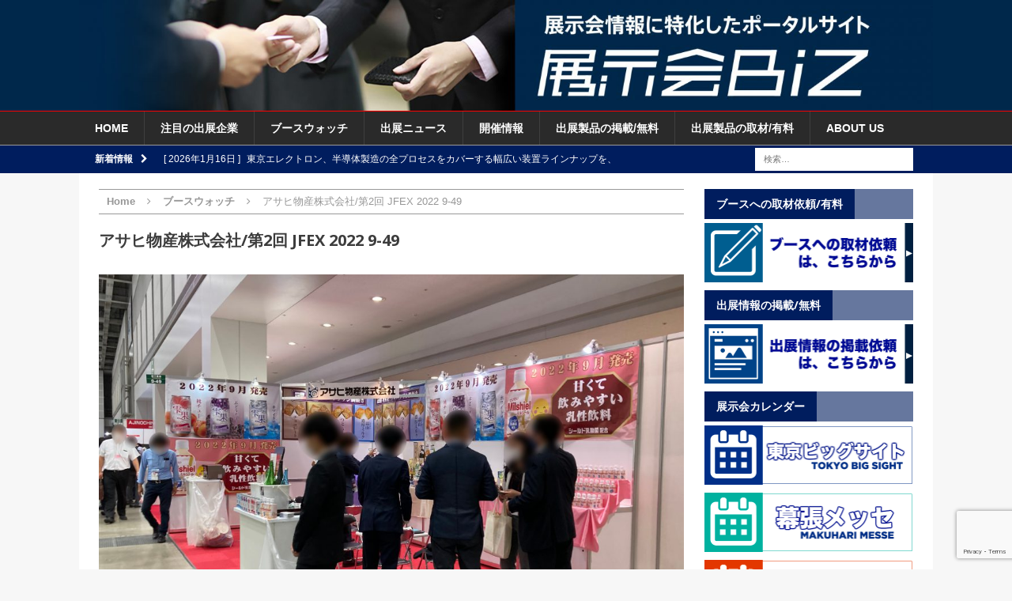

--- FILE ---
content_type: text/html; charset=utf-8
request_url: https://www.google.com/recaptcha/api2/anchor?ar=1&k=6Lf838IrAAAAAE0Q6XR4CiNvF13FFtkOtayRE8dp&co=aHR0cHM6Ly93d3cudGVuamlrYWkuYml6OjQ0Mw..&hl=en&v=PoyoqOPhxBO7pBk68S4YbpHZ&size=invisible&anchor-ms=20000&execute-ms=30000&cb=kso9sw7k9oea
body_size: 48740
content:
<!DOCTYPE HTML><html dir="ltr" lang="en"><head><meta http-equiv="Content-Type" content="text/html; charset=UTF-8">
<meta http-equiv="X-UA-Compatible" content="IE=edge">
<title>reCAPTCHA</title>
<style type="text/css">
/* cyrillic-ext */
@font-face {
  font-family: 'Roboto';
  font-style: normal;
  font-weight: 400;
  font-stretch: 100%;
  src: url(//fonts.gstatic.com/s/roboto/v48/KFO7CnqEu92Fr1ME7kSn66aGLdTylUAMa3GUBHMdazTgWw.woff2) format('woff2');
  unicode-range: U+0460-052F, U+1C80-1C8A, U+20B4, U+2DE0-2DFF, U+A640-A69F, U+FE2E-FE2F;
}
/* cyrillic */
@font-face {
  font-family: 'Roboto';
  font-style: normal;
  font-weight: 400;
  font-stretch: 100%;
  src: url(//fonts.gstatic.com/s/roboto/v48/KFO7CnqEu92Fr1ME7kSn66aGLdTylUAMa3iUBHMdazTgWw.woff2) format('woff2');
  unicode-range: U+0301, U+0400-045F, U+0490-0491, U+04B0-04B1, U+2116;
}
/* greek-ext */
@font-face {
  font-family: 'Roboto';
  font-style: normal;
  font-weight: 400;
  font-stretch: 100%;
  src: url(//fonts.gstatic.com/s/roboto/v48/KFO7CnqEu92Fr1ME7kSn66aGLdTylUAMa3CUBHMdazTgWw.woff2) format('woff2');
  unicode-range: U+1F00-1FFF;
}
/* greek */
@font-face {
  font-family: 'Roboto';
  font-style: normal;
  font-weight: 400;
  font-stretch: 100%;
  src: url(//fonts.gstatic.com/s/roboto/v48/KFO7CnqEu92Fr1ME7kSn66aGLdTylUAMa3-UBHMdazTgWw.woff2) format('woff2');
  unicode-range: U+0370-0377, U+037A-037F, U+0384-038A, U+038C, U+038E-03A1, U+03A3-03FF;
}
/* math */
@font-face {
  font-family: 'Roboto';
  font-style: normal;
  font-weight: 400;
  font-stretch: 100%;
  src: url(//fonts.gstatic.com/s/roboto/v48/KFO7CnqEu92Fr1ME7kSn66aGLdTylUAMawCUBHMdazTgWw.woff2) format('woff2');
  unicode-range: U+0302-0303, U+0305, U+0307-0308, U+0310, U+0312, U+0315, U+031A, U+0326-0327, U+032C, U+032F-0330, U+0332-0333, U+0338, U+033A, U+0346, U+034D, U+0391-03A1, U+03A3-03A9, U+03B1-03C9, U+03D1, U+03D5-03D6, U+03F0-03F1, U+03F4-03F5, U+2016-2017, U+2034-2038, U+203C, U+2040, U+2043, U+2047, U+2050, U+2057, U+205F, U+2070-2071, U+2074-208E, U+2090-209C, U+20D0-20DC, U+20E1, U+20E5-20EF, U+2100-2112, U+2114-2115, U+2117-2121, U+2123-214F, U+2190, U+2192, U+2194-21AE, U+21B0-21E5, U+21F1-21F2, U+21F4-2211, U+2213-2214, U+2216-22FF, U+2308-230B, U+2310, U+2319, U+231C-2321, U+2336-237A, U+237C, U+2395, U+239B-23B7, U+23D0, U+23DC-23E1, U+2474-2475, U+25AF, U+25B3, U+25B7, U+25BD, U+25C1, U+25CA, U+25CC, U+25FB, U+266D-266F, U+27C0-27FF, U+2900-2AFF, U+2B0E-2B11, U+2B30-2B4C, U+2BFE, U+3030, U+FF5B, U+FF5D, U+1D400-1D7FF, U+1EE00-1EEFF;
}
/* symbols */
@font-face {
  font-family: 'Roboto';
  font-style: normal;
  font-weight: 400;
  font-stretch: 100%;
  src: url(//fonts.gstatic.com/s/roboto/v48/KFO7CnqEu92Fr1ME7kSn66aGLdTylUAMaxKUBHMdazTgWw.woff2) format('woff2');
  unicode-range: U+0001-000C, U+000E-001F, U+007F-009F, U+20DD-20E0, U+20E2-20E4, U+2150-218F, U+2190, U+2192, U+2194-2199, U+21AF, U+21E6-21F0, U+21F3, U+2218-2219, U+2299, U+22C4-22C6, U+2300-243F, U+2440-244A, U+2460-24FF, U+25A0-27BF, U+2800-28FF, U+2921-2922, U+2981, U+29BF, U+29EB, U+2B00-2BFF, U+4DC0-4DFF, U+FFF9-FFFB, U+10140-1018E, U+10190-1019C, U+101A0, U+101D0-101FD, U+102E0-102FB, U+10E60-10E7E, U+1D2C0-1D2D3, U+1D2E0-1D37F, U+1F000-1F0FF, U+1F100-1F1AD, U+1F1E6-1F1FF, U+1F30D-1F30F, U+1F315, U+1F31C, U+1F31E, U+1F320-1F32C, U+1F336, U+1F378, U+1F37D, U+1F382, U+1F393-1F39F, U+1F3A7-1F3A8, U+1F3AC-1F3AF, U+1F3C2, U+1F3C4-1F3C6, U+1F3CA-1F3CE, U+1F3D4-1F3E0, U+1F3ED, U+1F3F1-1F3F3, U+1F3F5-1F3F7, U+1F408, U+1F415, U+1F41F, U+1F426, U+1F43F, U+1F441-1F442, U+1F444, U+1F446-1F449, U+1F44C-1F44E, U+1F453, U+1F46A, U+1F47D, U+1F4A3, U+1F4B0, U+1F4B3, U+1F4B9, U+1F4BB, U+1F4BF, U+1F4C8-1F4CB, U+1F4D6, U+1F4DA, U+1F4DF, U+1F4E3-1F4E6, U+1F4EA-1F4ED, U+1F4F7, U+1F4F9-1F4FB, U+1F4FD-1F4FE, U+1F503, U+1F507-1F50B, U+1F50D, U+1F512-1F513, U+1F53E-1F54A, U+1F54F-1F5FA, U+1F610, U+1F650-1F67F, U+1F687, U+1F68D, U+1F691, U+1F694, U+1F698, U+1F6AD, U+1F6B2, U+1F6B9-1F6BA, U+1F6BC, U+1F6C6-1F6CF, U+1F6D3-1F6D7, U+1F6E0-1F6EA, U+1F6F0-1F6F3, U+1F6F7-1F6FC, U+1F700-1F7FF, U+1F800-1F80B, U+1F810-1F847, U+1F850-1F859, U+1F860-1F887, U+1F890-1F8AD, U+1F8B0-1F8BB, U+1F8C0-1F8C1, U+1F900-1F90B, U+1F93B, U+1F946, U+1F984, U+1F996, U+1F9E9, U+1FA00-1FA6F, U+1FA70-1FA7C, U+1FA80-1FA89, U+1FA8F-1FAC6, U+1FACE-1FADC, U+1FADF-1FAE9, U+1FAF0-1FAF8, U+1FB00-1FBFF;
}
/* vietnamese */
@font-face {
  font-family: 'Roboto';
  font-style: normal;
  font-weight: 400;
  font-stretch: 100%;
  src: url(//fonts.gstatic.com/s/roboto/v48/KFO7CnqEu92Fr1ME7kSn66aGLdTylUAMa3OUBHMdazTgWw.woff2) format('woff2');
  unicode-range: U+0102-0103, U+0110-0111, U+0128-0129, U+0168-0169, U+01A0-01A1, U+01AF-01B0, U+0300-0301, U+0303-0304, U+0308-0309, U+0323, U+0329, U+1EA0-1EF9, U+20AB;
}
/* latin-ext */
@font-face {
  font-family: 'Roboto';
  font-style: normal;
  font-weight: 400;
  font-stretch: 100%;
  src: url(//fonts.gstatic.com/s/roboto/v48/KFO7CnqEu92Fr1ME7kSn66aGLdTylUAMa3KUBHMdazTgWw.woff2) format('woff2');
  unicode-range: U+0100-02BA, U+02BD-02C5, U+02C7-02CC, U+02CE-02D7, U+02DD-02FF, U+0304, U+0308, U+0329, U+1D00-1DBF, U+1E00-1E9F, U+1EF2-1EFF, U+2020, U+20A0-20AB, U+20AD-20C0, U+2113, U+2C60-2C7F, U+A720-A7FF;
}
/* latin */
@font-face {
  font-family: 'Roboto';
  font-style: normal;
  font-weight: 400;
  font-stretch: 100%;
  src: url(//fonts.gstatic.com/s/roboto/v48/KFO7CnqEu92Fr1ME7kSn66aGLdTylUAMa3yUBHMdazQ.woff2) format('woff2');
  unicode-range: U+0000-00FF, U+0131, U+0152-0153, U+02BB-02BC, U+02C6, U+02DA, U+02DC, U+0304, U+0308, U+0329, U+2000-206F, U+20AC, U+2122, U+2191, U+2193, U+2212, U+2215, U+FEFF, U+FFFD;
}
/* cyrillic-ext */
@font-face {
  font-family: 'Roboto';
  font-style: normal;
  font-weight: 500;
  font-stretch: 100%;
  src: url(//fonts.gstatic.com/s/roboto/v48/KFO7CnqEu92Fr1ME7kSn66aGLdTylUAMa3GUBHMdazTgWw.woff2) format('woff2');
  unicode-range: U+0460-052F, U+1C80-1C8A, U+20B4, U+2DE0-2DFF, U+A640-A69F, U+FE2E-FE2F;
}
/* cyrillic */
@font-face {
  font-family: 'Roboto';
  font-style: normal;
  font-weight: 500;
  font-stretch: 100%;
  src: url(//fonts.gstatic.com/s/roboto/v48/KFO7CnqEu92Fr1ME7kSn66aGLdTylUAMa3iUBHMdazTgWw.woff2) format('woff2');
  unicode-range: U+0301, U+0400-045F, U+0490-0491, U+04B0-04B1, U+2116;
}
/* greek-ext */
@font-face {
  font-family: 'Roboto';
  font-style: normal;
  font-weight: 500;
  font-stretch: 100%;
  src: url(//fonts.gstatic.com/s/roboto/v48/KFO7CnqEu92Fr1ME7kSn66aGLdTylUAMa3CUBHMdazTgWw.woff2) format('woff2');
  unicode-range: U+1F00-1FFF;
}
/* greek */
@font-face {
  font-family: 'Roboto';
  font-style: normal;
  font-weight: 500;
  font-stretch: 100%;
  src: url(//fonts.gstatic.com/s/roboto/v48/KFO7CnqEu92Fr1ME7kSn66aGLdTylUAMa3-UBHMdazTgWw.woff2) format('woff2');
  unicode-range: U+0370-0377, U+037A-037F, U+0384-038A, U+038C, U+038E-03A1, U+03A3-03FF;
}
/* math */
@font-face {
  font-family: 'Roboto';
  font-style: normal;
  font-weight: 500;
  font-stretch: 100%;
  src: url(//fonts.gstatic.com/s/roboto/v48/KFO7CnqEu92Fr1ME7kSn66aGLdTylUAMawCUBHMdazTgWw.woff2) format('woff2');
  unicode-range: U+0302-0303, U+0305, U+0307-0308, U+0310, U+0312, U+0315, U+031A, U+0326-0327, U+032C, U+032F-0330, U+0332-0333, U+0338, U+033A, U+0346, U+034D, U+0391-03A1, U+03A3-03A9, U+03B1-03C9, U+03D1, U+03D5-03D6, U+03F0-03F1, U+03F4-03F5, U+2016-2017, U+2034-2038, U+203C, U+2040, U+2043, U+2047, U+2050, U+2057, U+205F, U+2070-2071, U+2074-208E, U+2090-209C, U+20D0-20DC, U+20E1, U+20E5-20EF, U+2100-2112, U+2114-2115, U+2117-2121, U+2123-214F, U+2190, U+2192, U+2194-21AE, U+21B0-21E5, U+21F1-21F2, U+21F4-2211, U+2213-2214, U+2216-22FF, U+2308-230B, U+2310, U+2319, U+231C-2321, U+2336-237A, U+237C, U+2395, U+239B-23B7, U+23D0, U+23DC-23E1, U+2474-2475, U+25AF, U+25B3, U+25B7, U+25BD, U+25C1, U+25CA, U+25CC, U+25FB, U+266D-266F, U+27C0-27FF, U+2900-2AFF, U+2B0E-2B11, U+2B30-2B4C, U+2BFE, U+3030, U+FF5B, U+FF5D, U+1D400-1D7FF, U+1EE00-1EEFF;
}
/* symbols */
@font-face {
  font-family: 'Roboto';
  font-style: normal;
  font-weight: 500;
  font-stretch: 100%;
  src: url(//fonts.gstatic.com/s/roboto/v48/KFO7CnqEu92Fr1ME7kSn66aGLdTylUAMaxKUBHMdazTgWw.woff2) format('woff2');
  unicode-range: U+0001-000C, U+000E-001F, U+007F-009F, U+20DD-20E0, U+20E2-20E4, U+2150-218F, U+2190, U+2192, U+2194-2199, U+21AF, U+21E6-21F0, U+21F3, U+2218-2219, U+2299, U+22C4-22C6, U+2300-243F, U+2440-244A, U+2460-24FF, U+25A0-27BF, U+2800-28FF, U+2921-2922, U+2981, U+29BF, U+29EB, U+2B00-2BFF, U+4DC0-4DFF, U+FFF9-FFFB, U+10140-1018E, U+10190-1019C, U+101A0, U+101D0-101FD, U+102E0-102FB, U+10E60-10E7E, U+1D2C0-1D2D3, U+1D2E0-1D37F, U+1F000-1F0FF, U+1F100-1F1AD, U+1F1E6-1F1FF, U+1F30D-1F30F, U+1F315, U+1F31C, U+1F31E, U+1F320-1F32C, U+1F336, U+1F378, U+1F37D, U+1F382, U+1F393-1F39F, U+1F3A7-1F3A8, U+1F3AC-1F3AF, U+1F3C2, U+1F3C4-1F3C6, U+1F3CA-1F3CE, U+1F3D4-1F3E0, U+1F3ED, U+1F3F1-1F3F3, U+1F3F5-1F3F7, U+1F408, U+1F415, U+1F41F, U+1F426, U+1F43F, U+1F441-1F442, U+1F444, U+1F446-1F449, U+1F44C-1F44E, U+1F453, U+1F46A, U+1F47D, U+1F4A3, U+1F4B0, U+1F4B3, U+1F4B9, U+1F4BB, U+1F4BF, U+1F4C8-1F4CB, U+1F4D6, U+1F4DA, U+1F4DF, U+1F4E3-1F4E6, U+1F4EA-1F4ED, U+1F4F7, U+1F4F9-1F4FB, U+1F4FD-1F4FE, U+1F503, U+1F507-1F50B, U+1F50D, U+1F512-1F513, U+1F53E-1F54A, U+1F54F-1F5FA, U+1F610, U+1F650-1F67F, U+1F687, U+1F68D, U+1F691, U+1F694, U+1F698, U+1F6AD, U+1F6B2, U+1F6B9-1F6BA, U+1F6BC, U+1F6C6-1F6CF, U+1F6D3-1F6D7, U+1F6E0-1F6EA, U+1F6F0-1F6F3, U+1F6F7-1F6FC, U+1F700-1F7FF, U+1F800-1F80B, U+1F810-1F847, U+1F850-1F859, U+1F860-1F887, U+1F890-1F8AD, U+1F8B0-1F8BB, U+1F8C0-1F8C1, U+1F900-1F90B, U+1F93B, U+1F946, U+1F984, U+1F996, U+1F9E9, U+1FA00-1FA6F, U+1FA70-1FA7C, U+1FA80-1FA89, U+1FA8F-1FAC6, U+1FACE-1FADC, U+1FADF-1FAE9, U+1FAF0-1FAF8, U+1FB00-1FBFF;
}
/* vietnamese */
@font-face {
  font-family: 'Roboto';
  font-style: normal;
  font-weight: 500;
  font-stretch: 100%;
  src: url(//fonts.gstatic.com/s/roboto/v48/KFO7CnqEu92Fr1ME7kSn66aGLdTylUAMa3OUBHMdazTgWw.woff2) format('woff2');
  unicode-range: U+0102-0103, U+0110-0111, U+0128-0129, U+0168-0169, U+01A0-01A1, U+01AF-01B0, U+0300-0301, U+0303-0304, U+0308-0309, U+0323, U+0329, U+1EA0-1EF9, U+20AB;
}
/* latin-ext */
@font-face {
  font-family: 'Roboto';
  font-style: normal;
  font-weight: 500;
  font-stretch: 100%;
  src: url(//fonts.gstatic.com/s/roboto/v48/KFO7CnqEu92Fr1ME7kSn66aGLdTylUAMa3KUBHMdazTgWw.woff2) format('woff2');
  unicode-range: U+0100-02BA, U+02BD-02C5, U+02C7-02CC, U+02CE-02D7, U+02DD-02FF, U+0304, U+0308, U+0329, U+1D00-1DBF, U+1E00-1E9F, U+1EF2-1EFF, U+2020, U+20A0-20AB, U+20AD-20C0, U+2113, U+2C60-2C7F, U+A720-A7FF;
}
/* latin */
@font-face {
  font-family: 'Roboto';
  font-style: normal;
  font-weight: 500;
  font-stretch: 100%;
  src: url(//fonts.gstatic.com/s/roboto/v48/KFO7CnqEu92Fr1ME7kSn66aGLdTylUAMa3yUBHMdazQ.woff2) format('woff2');
  unicode-range: U+0000-00FF, U+0131, U+0152-0153, U+02BB-02BC, U+02C6, U+02DA, U+02DC, U+0304, U+0308, U+0329, U+2000-206F, U+20AC, U+2122, U+2191, U+2193, U+2212, U+2215, U+FEFF, U+FFFD;
}
/* cyrillic-ext */
@font-face {
  font-family: 'Roboto';
  font-style: normal;
  font-weight: 900;
  font-stretch: 100%;
  src: url(//fonts.gstatic.com/s/roboto/v48/KFO7CnqEu92Fr1ME7kSn66aGLdTylUAMa3GUBHMdazTgWw.woff2) format('woff2');
  unicode-range: U+0460-052F, U+1C80-1C8A, U+20B4, U+2DE0-2DFF, U+A640-A69F, U+FE2E-FE2F;
}
/* cyrillic */
@font-face {
  font-family: 'Roboto';
  font-style: normal;
  font-weight: 900;
  font-stretch: 100%;
  src: url(//fonts.gstatic.com/s/roboto/v48/KFO7CnqEu92Fr1ME7kSn66aGLdTylUAMa3iUBHMdazTgWw.woff2) format('woff2');
  unicode-range: U+0301, U+0400-045F, U+0490-0491, U+04B0-04B1, U+2116;
}
/* greek-ext */
@font-face {
  font-family: 'Roboto';
  font-style: normal;
  font-weight: 900;
  font-stretch: 100%;
  src: url(//fonts.gstatic.com/s/roboto/v48/KFO7CnqEu92Fr1ME7kSn66aGLdTylUAMa3CUBHMdazTgWw.woff2) format('woff2');
  unicode-range: U+1F00-1FFF;
}
/* greek */
@font-face {
  font-family: 'Roboto';
  font-style: normal;
  font-weight: 900;
  font-stretch: 100%;
  src: url(//fonts.gstatic.com/s/roboto/v48/KFO7CnqEu92Fr1ME7kSn66aGLdTylUAMa3-UBHMdazTgWw.woff2) format('woff2');
  unicode-range: U+0370-0377, U+037A-037F, U+0384-038A, U+038C, U+038E-03A1, U+03A3-03FF;
}
/* math */
@font-face {
  font-family: 'Roboto';
  font-style: normal;
  font-weight: 900;
  font-stretch: 100%;
  src: url(//fonts.gstatic.com/s/roboto/v48/KFO7CnqEu92Fr1ME7kSn66aGLdTylUAMawCUBHMdazTgWw.woff2) format('woff2');
  unicode-range: U+0302-0303, U+0305, U+0307-0308, U+0310, U+0312, U+0315, U+031A, U+0326-0327, U+032C, U+032F-0330, U+0332-0333, U+0338, U+033A, U+0346, U+034D, U+0391-03A1, U+03A3-03A9, U+03B1-03C9, U+03D1, U+03D5-03D6, U+03F0-03F1, U+03F4-03F5, U+2016-2017, U+2034-2038, U+203C, U+2040, U+2043, U+2047, U+2050, U+2057, U+205F, U+2070-2071, U+2074-208E, U+2090-209C, U+20D0-20DC, U+20E1, U+20E5-20EF, U+2100-2112, U+2114-2115, U+2117-2121, U+2123-214F, U+2190, U+2192, U+2194-21AE, U+21B0-21E5, U+21F1-21F2, U+21F4-2211, U+2213-2214, U+2216-22FF, U+2308-230B, U+2310, U+2319, U+231C-2321, U+2336-237A, U+237C, U+2395, U+239B-23B7, U+23D0, U+23DC-23E1, U+2474-2475, U+25AF, U+25B3, U+25B7, U+25BD, U+25C1, U+25CA, U+25CC, U+25FB, U+266D-266F, U+27C0-27FF, U+2900-2AFF, U+2B0E-2B11, U+2B30-2B4C, U+2BFE, U+3030, U+FF5B, U+FF5D, U+1D400-1D7FF, U+1EE00-1EEFF;
}
/* symbols */
@font-face {
  font-family: 'Roboto';
  font-style: normal;
  font-weight: 900;
  font-stretch: 100%;
  src: url(//fonts.gstatic.com/s/roboto/v48/KFO7CnqEu92Fr1ME7kSn66aGLdTylUAMaxKUBHMdazTgWw.woff2) format('woff2');
  unicode-range: U+0001-000C, U+000E-001F, U+007F-009F, U+20DD-20E0, U+20E2-20E4, U+2150-218F, U+2190, U+2192, U+2194-2199, U+21AF, U+21E6-21F0, U+21F3, U+2218-2219, U+2299, U+22C4-22C6, U+2300-243F, U+2440-244A, U+2460-24FF, U+25A0-27BF, U+2800-28FF, U+2921-2922, U+2981, U+29BF, U+29EB, U+2B00-2BFF, U+4DC0-4DFF, U+FFF9-FFFB, U+10140-1018E, U+10190-1019C, U+101A0, U+101D0-101FD, U+102E0-102FB, U+10E60-10E7E, U+1D2C0-1D2D3, U+1D2E0-1D37F, U+1F000-1F0FF, U+1F100-1F1AD, U+1F1E6-1F1FF, U+1F30D-1F30F, U+1F315, U+1F31C, U+1F31E, U+1F320-1F32C, U+1F336, U+1F378, U+1F37D, U+1F382, U+1F393-1F39F, U+1F3A7-1F3A8, U+1F3AC-1F3AF, U+1F3C2, U+1F3C4-1F3C6, U+1F3CA-1F3CE, U+1F3D4-1F3E0, U+1F3ED, U+1F3F1-1F3F3, U+1F3F5-1F3F7, U+1F408, U+1F415, U+1F41F, U+1F426, U+1F43F, U+1F441-1F442, U+1F444, U+1F446-1F449, U+1F44C-1F44E, U+1F453, U+1F46A, U+1F47D, U+1F4A3, U+1F4B0, U+1F4B3, U+1F4B9, U+1F4BB, U+1F4BF, U+1F4C8-1F4CB, U+1F4D6, U+1F4DA, U+1F4DF, U+1F4E3-1F4E6, U+1F4EA-1F4ED, U+1F4F7, U+1F4F9-1F4FB, U+1F4FD-1F4FE, U+1F503, U+1F507-1F50B, U+1F50D, U+1F512-1F513, U+1F53E-1F54A, U+1F54F-1F5FA, U+1F610, U+1F650-1F67F, U+1F687, U+1F68D, U+1F691, U+1F694, U+1F698, U+1F6AD, U+1F6B2, U+1F6B9-1F6BA, U+1F6BC, U+1F6C6-1F6CF, U+1F6D3-1F6D7, U+1F6E0-1F6EA, U+1F6F0-1F6F3, U+1F6F7-1F6FC, U+1F700-1F7FF, U+1F800-1F80B, U+1F810-1F847, U+1F850-1F859, U+1F860-1F887, U+1F890-1F8AD, U+1F8B0-1F8BB, U+1F8C0-1F8C1, U+1F900-1F90B, U+1F93B, U+1F946, U+1F984, U+1F996, U+1F9E9, U+1FA00-1FA6F, U+1FA70-1FA7C, U+1FA80-1FA89, U+1FA8F-1FAC6, U+1FACE-1FADC, U+1FADF-1FAE9, U+1FAF0-1FAF8, U+1FB00-1FBFF;
}
/* vietnamese */
@font-face {
  font-family: 'Roboto';
  font-style: normal;
  font-weight: 900;
  font-stretch: 100%;
  src: url(//fonts.gstatic.com/s/roboto/v48/KFO7CnqEu92Fr1ME7kSn66aGLdTylUAMa3OUBHMdazTgWw.woff2) format('woff2');
  unicode-range: U+0102-0103, U+0110-0111, U+0128-0129, U+0168-0169, U+01A0-01A1, U+01AF-01B0, U+0300-0301, U+0303-0304, U+0308-0309, U+0323, U+0329, U+1EA0-1EF9, U+20AB;
}
/* latin-ext */
@font-face {
  font-family: 'Roboto';
  font-style: normal;
  font-weight: 900;
  font-stretch: 100%;
  src: url(//fonts.gstatic.com/s/roboto/v48/KFO7CnqEu92Fr1ME7kSn66aGLdTylUAMa3KUBHMdazTgWw.woff2) format('woff2');
  unicode-range: U+0100-02BA, U+02BD-02C5, U+02C7-02CC, U+02CE-02D7, U+02DD-02FF, U+0304, U+0308, U+0329, U+1D00-1DBF, U+1E00-1E9F, U+1EF2-1EFF, U+2020, U+20A0-20AB, U+20AD-20C0, U+2113, U+2C60-2C7F, U+A720-A7FF;
}
/* latin */
@font-face {
  font-family: 'Roboto';
  font-style: normal;
  font-weight: 900;
  font-stretch: 100%;
  src: url(//fonts.gstatic.com/s/roboto/v48/KFO7CnqEu92Fr1ME7kSn66aGLdTylUAMa3yUBHMdazQ.woff2) format('woff2');
  unicode-range: U+0000-00FF, U+0131, U+0152-0153, U+02BB-02BC, U+02C6, U+02DA, U+02DC, U+0304, U+0308, U+0329, U+2000-206F, U+20AC, U+2122, U+2191, U+2193, U+2212, U+2215, U+FEFF, U+FFFD;
}

</style>
<link rel="stylesheet" type="text/css" href="https://www.gstatic.com/recaptcha/releases/PoyoqOPhxBO7pBk68S4YbpHZ/styles__ltr.css">
<script nonce="Rwz01fRvR4EO7yCkYNSbvQ" type="text/javascript">window['__recaptcha_api'] = 'https://www.google.com/recaptcha/api2/';</script>
<script type="text/javascript" src="https://www.gstatic.com/recaptcha/releases/PoyoqOPhxBO7pBk68S4YbpHZ/recaptcha__en.js" nonce="Rwz01fRvR4EO7yCkYNSbvQ">
      
    </script></head>
<body><div id="rc-anchor-alert" class="rc-anchor-alert"></div>
<input type="hidden" id="recaptcha-token" value="[base64]">
<script type="text/javascript" nonce="Rwz01fRvR4EO7yCkYNSbvQ">
      recaptcha.anchor.Main.init("[\x22ainput\x22,[\x22bgdata\x22,\x22\x22,\[base64]/[base64]/[base64]/ZyhXLGgpOnEoW04sMjEsbF0sVywwKSxoKSxmYWxzZSxmYWxzZSl9Y2F0Y2goayl7RygzNTgsVyk/[base64]/[base64]/[base64]/[base64]/[base64]/[base64]/[base64]/bmV3IEJbT10oRFswXSk6dz09Mj9uZXcgQltPXShEWzBdLERbMV0pOnc9PTM/bmV3IEJbT10oRFswXSxEWzFdLERbMl0pOnc9PTQ/[base64]/[base64]/[base64]/[base64]/[base64]\\u003d\x22,\[base64]\\u003d\x22,\x22w5Jjwo3CjhZuOH5hw7ldwpJ2CFJ1Q3Jnw4Ifw6FMw53Dk0gWC1XCh8K3w6tuw4YBw6zCocKawqPDisKqc8OPeD5Ow6RQwoYUw6EGw6k9wpvDkQjCrEnCm8OXw5B5OGxuwrnDmsKDWsO7VUcTwq8SHTkWQ8O/WwcTfsOEPsOsw7DDl8KXUljCm8K7TTVoT3ZYw4jCnDjDqmDDvVIGacKwViHCk15pScK2CMOGOcO6w7/DlMKWFnAPw4fCnsOUw5k8Xg9dVlXClTJqw77CnMKPYlbClnVwLQrDtWrDkMKdMTtYKVjDm2psw7whwqzCmsONwpjDuWTDrcKrDsOnw7TCpjA/wr/[base64]/Dvns4w4pTV0xTw5nChC7DuMKnJy5dBWLDkWPChMK6KlrCu8OVw4RGEBwfwrwif8K2HMKlwqdIw6YmWsO0YcKiwq1Awr3CgXPCmsKuwqg6UMK/[base64]/Ct0nCnsKaOWDCjkrCthZywqnDgXTCs8OjwovCmjhfRMK3V8K3w79kYMKsw7M7U8KPwo/CnhNhYAMHGEHDvwJ7woQ5d0IeRCMkw50UwqXDtxFeJ8OeZD3Dnz3CnFLDqcKSYcKHw6RBVQIUwqQbYHklRsOAVXMlwq3DuzBtwohHV8KHExcwAcOFw6vDksOOwprDqsONZsOywoAYTcKmw4HDpsOjwqfDn1kBfiDDsEkbwo/CjW3DlSA3wpYKGsO/wrHDtcOAw5fChcOxIWLDjioVw7rDvcODEcO1w7k0w57Dn03DvhvDnVPCr2VbXsOhWBvDiQ9vw4rDjnI8wq5sw6EwL0vDksOMEsKTb8KrSMOZR8KJcsOSUj5MKMKjVcOwQWN0w6jCiinCmGnCiAXCoVDDkW92w6YkG8OoUHEzwp/DvSZbGlrComAiwrbDmlDDtsKrw67Cm1YTw4XCrgALwo3CmcOUwpzDpsKMDnXCkMKSDCILwo0QwrFJwpXDsVzCvBnDh2FEasKfw4gDe8K3wrYgYmLDmMOCDC5mJMKkw7jDug3CiRZIIVlOw6fCicO+YMOGw69GwqpGwrMtw4FOSMK/w6DDkcO/BDDDrMOnwqzCssOLNHHClMKNwo3ClEDDllXDoMOYGAF0WcKhw71ww6LDmmvDt8O4IcKHfTzCpVXDrsKmAcOyHFNQw6g4SMOnwrstLsOLIBIvwrnCo8ONw6t/w7YRZUzDi38Hw73Do8K1wqDDnMKzw7FjIhbCnMK5A0wmwqjDiMK2KREJCMKdwrXCpDXDpcO9dlIcwp/CtsKvEMOrTmPCksOQw7nDgcKXw7XDiUtRw59cejpdw597S08wDm3DssOdE1XCmH/Cs2HDtsOpLWXCosKEERjClGvCsTt6CMOdwrLCqljDjWYJKXbDhl/DmcKpwpEcAm4mYsOVbsK/wqvClcO4PzrDlyzDr8OaAcOowrjDqsK1VUbDuSfDiStjwqLCiMKjOcO7YHBfS1bCicKWa8O3A8KhIU/CscKJKsK7bjDDtwzCssORO8KPwoN7wqHCvsO/w4jDqjk6MUfDgzc7wq/Ct8O8V8KJwqHDhS3ClsKzwp7DpsKhAmrCr8OmJkZsw5BoMErCi8O/w5XDtcO5HHVEw487w7zDgkcBw6sKVhjCoy5Fw7LDm3fDujjDqsKObg/DsMODwoTDisKEw4oKZDMVw404C8O8T8ObHwTCmMKFwq7CpMOKbsOKwqYZU8KZw5/CqcKtwql1JcKpAsKfaSDDuMOCwrcww5RWwq/CnwLCj8OGw6nDvC3Dp8Kgw5zDmMKDA8KiREhhwqzCoQgBLcKVwo3Dh8Oaw7HCqMKDCsKnw4/DqMOhOsOLwrPCssKJwrHCvF1TJ0U0w4/DoxjDj2EEw5QWLQdYwq8nY8OdwqgcwpTDicKBBcKtG2RORHPCuMOjdQJZXMKpwqYresOpw4PDim84cMKqIsOQw7nDjEbDvcOqw5N6WcOEw4XDmhNywpXDqsOZwrcyXzZVesOuKQ/CkFIMwrk/w6jCgSDCmCPDocKnw5Itwp7DuXHCqsKMw7HCgCzDq8KTacO4w60wXyPCr8KsEDUSwpM6w6rCisO1wrzDoMOcdcOhwq99OGHDt8O2VMO5e8O0XsKowrnCuzLDl8KCw4vChQp/[base64]/wpUvw6pMHMKXwr0pJsKKw7fCkl9EOB3Djh45YltVwrnCg1HCisKXw4DDk0l/[base64]/DrsKnwqxDGxYyKGZOZmTCjirDiMOcw5bDn8KibMKGw7VsFzvCvUYwRQfDllNEasOZNMKjCyzCilzDlxfCm3jDp13CrsKVL11xwrfDgMOyOm3CicOTcsOfwrkhwqfDmcOuwrnCpcO4w6nDhMOUPcKwXlrDmsK5RSsKw7/DunvCuMO4OMOlwqEfwoTCusKWw6cYwq/CrkwhP8OLw7YXCUJgCzgKWihpQcOIw6pzTi3Dn2vCmA0ZOWvChcO8w5oUZ1towqo5WxhgMDtlw7xUw70kwqs8wp/ClQbDjE/CkzXChyPDs1BIJCs9V1fCvlBePcOrw5XDiX/CncOhXsKuP8OVw6TDqMOfLsK4wr47woTCqyLDpMKTOW5RVi8Lw6UROglNw4MOwog6XsKjEMKcwooyAxHCkFTDjgLCo8Kaw44JYQlpw5HDjsK1H8OQH8K7wrXCs8KaTFp2KXbCv2PCqMK0TsOGc8KWC0zDssKiRMOsCsKYN8Oiw6/[base64]/asOAw6zDphd5w6bDgcKsw6DDu8ODwqXDrMKHPMKVwojDnXvDijzDlzAIwopKw5fCtB0nwqPClcOQw57DtSoQLWpUXcOGEMK0FsOVa8KvDAJSwoR3w5Y6wp56Jg/DlhEtBMKPK8Kuw5AxwqnCqsKpZlTCikgHw51dwrbCgU52wodCwp0jHn/[base64]/Dq8KOUMOpw7XDiGjDlMONw4Alw5oXwrwVwqNmw7DDkS8iw7BJYjppw4XDr8Ksw7DDpsKEw5rDlsOZw5UBSTs7U8KVwqxKMVgpFz58an7DvMO9w5YZUcKkwpxuV8KRcXLCvybDl8KAwr3DgXgJwr/Cvg1/I8Krw5PDhXkLHMONXFTDrsOXw5HDpMK9DcO7UMOtwrvCkT7DhCROGB7CrsKUDsK3wqvChH/Dj8O9w5Rrw6zCuWrCj03CtsOfU8OBw7MaUcOgw7LDlsO7w6JbwqrDp1vDsCJkT3kRJGVZRcO0dnHCrzjDrsOSwoTDucOpw4MPw5jCswBIwrFcwrTDrMKjaRkbFMKlXMO8X8OMwqPDtcO7w6TCi1/DlxFdNMOPF8Kef8KbEMO8w6vDpi43wr7Cnj1FwostwrAfw4PDs8OhwqXDv0jDsRTDmMO5ahPClTzDg8OUA2Alw7U7w5/CoMO2woBeQWTCscO9QhMjEkcOIMO/[base64]/[base64]/w5Z0wpMEwp/CkMKIwoLCvRp7w75OYG/Dt8Kawo5xfiAJZThKS2/DvMK6eAYlKCVlScOZE8OyA8K6dwjCnMObKFPDrcKLIMK1w7jDliBNNDsYwoYnesO5wqrCkyxkCsK/WyDDhMO6w71Yw7MIMcOXEgrCpxnCjhMjw6Iiw5/[base64]/Dg8KRwr3CqVtKTxgTwqrDtT8Nw7DCkzXCmknCsmd/wqhCVcKWw5AHwr9Gw7kcMsKsw5HCvsKywpgdTwTDgcKvOnI4XMK1acKydxnDlsOFdMKFMgIsecKQFznCh8O2w6/CgMOzAjnCicOuw4DDtsOpOj8Iw7DChw/DhTE6w6suW8KLw4sjw6AqQMKDw5bCui7CiFkowpfCoMOWBSzDvcKyw5B1fsO0ESXDhhHDjsOmw5rChRTCpsKWAxHCnjXCmk58I8OVw4ELw41nw5Ibwp0gwrAaJyNhBFsQfcO/w67CjcKoeWXDpDzCkMO7w5pRwrDCisKudUHCnHh3X8OgIMOaJGzDsgIHZcO0dxvCvVHCp3MiwpsgVFfDoTFMw7YvYgHDmW/Cr8K+bBHDonDCuG3Cg8OtF1UoOjc8wo50wp5owqhfR1BEw4nCq8Ovw7vDqT8OwrIHwrXDkMOow7YZwoDDjMOVcSZcw4N3Ny1+wovCokxISsOAwoHCpkpvbkzCg0tjw7nCp0Yhw5bCg8OtPwY8XDbDqhrCiA49ay5Ew7hZwoZ1VMOqwpPCqsKlYQglw55zAR/Cj8O8w6wBwrkpw5nColLDvMOpLDTCjBFKecOaOQ7DiyE3dMKTw5w3O2ZABcKsw7hBfcKKAcK+NkJwNAjCv8O1a8OsVnPCkMKFFBTCsxLCpCk0w7bCmE0QVcOrwq3DkHBFIgotw5HDi8OQfjMeEMO4P8Kuw4jDsE3DksOla8OFw6hZw4vCocKhw6fDvHrCnV/Dp8Oxw5vCo1fCvVPCqMKtw5oHw59mwqFuaBQlw4nDucK3woEowrLCisK/XMK7w4pHBMOGwqc5N1rDplhaw5gZw5c7w4dlwo7CtMKvfUXCo2TCvTbCrD3Di8KewrHClcOXZsOnesODQ1tjw58ww6XCiHjCg8KdKMO+wqN+w6DDgw5NHyPDrBvCiCRgwoDDrTs2LznDvsKScjJNwoZ5dsKYPirCtWFWIsOBw4xXw7XDusKZTUvDlsKrwplODcODSU/DsQRAwo1Yw5lUMmocw6nDo8O8w5A2M2RlTWHCh8KldcKIQ8Ozw7NaEyAnwqZHw7TCnGsCw6TDi8KSLMOUKMKmMcOaSXDChjd0VS7CucO0wrRqB8K+w73DqcKgXSnClzvDqsOPD8K+wog2wp/[base64]/wpDCi8Kow4RuSh7CosO6wqnCgxTDkyzDtMOoScKBwqzDkm/DlG3Dtk/[base64]/CmcK9w77CoMOcRQd/wqXDqhBPGiHDj0fCvl0hwqxBwrDDu8OIDRxGwpQrYcKTFArDjixAcMKzwoLDjDXDtsK5wpcDfBbCkF4zNUnCqlAUw7bCnS1aw5/Ci8KnYTTCmMOww5fDnBNYOWsfw613bjjChEBqw5fCisKfwqLClQ/[base64]/DkFd9KzlgMALChFrDi3PCkHpkwrZBw4jDhsK+XWF/wpTDnsOdwqRlWXXDh8OkS8OgUMOjB8K3wrpTM2hkw75Lw7PDhm/DoMKtcMKIw4DDmsKQw5fDtSRidlhTwpNBOcKpw5pye2PDgEbCt8OjwoXCosKgw6fCsMOkFXfDgsKUwoXCvmTCicOcPn7Cg8O2wojDvQ/Ctwg1w4o4w4zCtMKVWXJkc2DDj8OUw6bCqcKMQsKnTsKmDMOrSMK7IMKcXwLCslBeL8Kdw5zDicK3wq7CgDwmMsKTw4XCi8O6QFkJwozDgMKaCFDCoG0+UyjCs34nbMO0RDPDsSwRU37CmMKAZzXDsmswwrQxOMOjecKVw5fCpMKLwqMxwqDDjR3CuMK9wpTCrmMlw6/DocKrwpQVwrtgE8ONw61bAcOdbVgwwo/DhcOGw6lhwrRBwrfCuMK4R8OHNMOmCcKkAMOCwoczLyzDlGzDssORwoElbsOsV8K4DRXDjcKewrgJwp/CmTrDvUDCgsKAw7FQw64VHcKNwr7DlsOVL8O3a8O7wo7DkXMMw6gRUThKwq9ow50Owpsiag0fwrXDgxsTfcKSwr5Cw6HDoQbCsA9vJFbDqX7CvsO7wpZKwo3CkjbDsMOuwpjCicKXZA5cw7/DssOODMOMw6XCgUzCjizCscOOw4zCtsOXa33DqmLDhlvDhMKFQcKCYF0bSHEmwqHCmyV5w6PDisO+a8OMw5TDkkw/w711SMOkwpsqF29+Py/DuEnDgB0wW8Ojw4gnb8OOw5pzaDbCnTdVw6/DpMKOA8KYW8KKG8OUwpnCnsKAw5xrwoRoScKvb1LDqWZGw57Dmx7Dggwsw4IrEMORwrZnwovDm8Oewq5XYz5Vw6LCgMONMGrDjcK0HMK0w64Bw7QsIcO8HsODDsKmw60SX8K2UwXCnl5cXG59wofDvUIiw7nDucKca8OWVsONwo/Co8OhOSjCiMO4Dlomw4fCt8ObbsKFHU3Ck8KhVwnDvMKZwpJEwpF0wonDmMOQAyJkd8ODPFTDp0t/L8OCTTrCoMOVwoA9W27DnVXCkCXCrRjDi202w5hqwpbCnXrCp1FybMOFIBAFw6vDt8OtNFrDhTnCj8OPwqMbwo8fwqkfBi/DhzHClsKJwrF4wokDNn4Iw7BBIsOhHMKtQsOZwq91woTCnS8ww4/DjsKvRUHCssKpw7pzwr/CkcKkA8KQXVjCkzjDnTvDoVzCkxjDtVZsw6kUwo/DnMOJw58MwpM9B8OqAR92w43CgcKtw4/DhDQWwp09w43CgMOew69JbVXCjsKbcsOkw785wrXDlsKNCcOsE3Fjwr4LOg8tw6TCpUjDuirDlsK+w6Z0DlrDtMOCC8OYwr58G1zDocK8FsKNw5/CsMObW8KBXBNcTMKACBYUwr3Cg8KCFcOlw4YtIMKqMWYJaVh9wo5OPsK6w5bCtkrCpiPDqnw3wqPCt8ODwr/[base64]/[base64]/[base64]/wpVnw49Rw4UPwog9HBBnNVXDgcKZw6RhXTnDi8OhcMO9wr3DgcOTHcKmaEXCj0HCliN0w7LCpsKBKzHCqMOHOcKaw4RwwrPDljEzw64LEWIIwqbDp2PCqMOcHsOYw4/DhsO2wprCqgTDpsKfVsKtwrk2wrfClcKOw5fCmMOwasKiXDtscMKoJwbDqhTCu8KHAsOMw7vDvsO9IicbwrHDl8OXwohcw7/[base64]/OjYewqfCs2V0w7/DlErDmsO2wqU5UgLCtcOpJyfCu8KET2fCnVXClF1tQMKow4/[base64]/CoMO3AMKcwpZ/w7o+ZMOywq/DtcKWK0TClWMUESTDiSsCwr84w7PChmkmCFbCqG4CKsKVZVlpw71xHit+wqPDhMKaBEV6wqBewoAdw7RsEcORecOhw4TCqsKFwrzCgcOHw594w5zCghNXw7rDqzPCqsOUPkrCpzXDusOtHMKxLQkpwpcRw7ANenTDkjl2w5sIw4xfP1glWMOYBcO0asKcNMO8w6ZJw6/CksO7UFnCjiFZwpsBD8KRwpDDm0J8bG/DvinDnGlGw4/[base64]/DvsOAw5E1w6EEw78dw7wpXT4BNcKLEMKnwpsnNh3CtSfDosKWVFMQUcKrJVglw4Nww6bCisOGw5PCnMO3EcOQWcKOV3PDh8KvMcK9w5DCh8O6J8OVwrzCv3rDum7DryLCsSgRB8OiG8K/XxzDmsK9DHcpw6XDphXCvmdZwoXDh8Kfw5glw67ChcOGH8OJGMOYCMKFw6ANFH3Cv2l4bF3CtcO9cEALBcKewo4OwogmScOKw5pRw5BzwrZWB8OzOsK+w6VKVS49w59AwpHCkcObP8OkLzvCm8OOw4dRw5TDv8KmCMO8w6PDpMOCwp4NwrTChcOnAg/[base64]/DpFITEcOgaMO2Y8OKQELDrX/Dt3pYwqHDuBnCrV8tR3TDgMKADMOvABnDmWF9F8KbwqBtMzfCiixVw491w67CnMOUwrJ6QGnCoh/CoxYww4bDgispwr/[base64]/w6PClGVrwqrCigJCRkvDggvDvTQLw4JMFMOgRS9zw68qUg0uwoLCnBfDh8Osw6pbMsOxXMOGVsKRw508CcKmw5jDpcOgU8Krw4HCp8KsOnjDg8Kcw7gRFUzDpijCoSNfCcKsXHpiw7nCtE/DjMOOCXrDkFN1wpETwq3CksK8w4LDo8KHfjHCt2HCjsKmw4/CscK3TcOmw6AswovCo8KMLU8FaDwVKsKwwqvCnTXDuVnCqmUEwqYiw7jCiMO9I8KtKjfDhEs5acOHwprCi0MrX1kAw5bCnRZDwoR9V2PCoy/[base64]/[base64]/DunfCi13CjVxvHsK5WMORw5FZw5QUwrxrIwLCnsKhdBLDrsKqbcO9w5xOw6JBMcKPw4XCuMKKwoDDiQPDqcKow4jCl8KaWU3ClnQZWsONwrfDisKRwrhXNRskOULDqgUkw5LDkEQ5w4/CqsKyw4XCv8OHwp7DhEfDtsKnw7HDpW7Dq2fCjsKNBVFKw7xGFE/Du8O5w6rCk3HDvHfDgsOgFi5LwoIsw7w4GRMof20HbD9bKcKCF8OnV8KXwonCt3PDhcOrw6VTRiAuPALCqi4Aw7/CjsK3wqfCsERVwrLDmhZ7w5TCpghbw4ccV8OcwotSP8Ktw5YNQDgcw57Du3B8JmcwIMKOw6ZFaCB8OMKnYx3DscKIAXPCg8KdGsOsBkbDj8KhwqZ+QMOCwrc1wrrDqC9hw4rCoCXDu3vCnMObw7vDkS14EsOHw44QUEXCh8KpEHk6w4sWOMOrVSFITsO/wp9JdMKowoXDrl/[base64]/CjMKBwoPChcK9L1oCw6PDocKvezDCkcOqwpRRwr3DhMKGw4AVLXfDkMKeYTnCpcKAwqlMdglaw7pIJsOiw4HCl8OWGgQSwpEpVsOewrlVJQxOw55JSFfCqMKFXRLCnE8JfcOzwpbCtcO7w4/DiMOBw6Y2w7nDucKpwp5uw7HDp8OxwqLCvsOwVDATw4DDnsKkw4DCmhJOH1pew4HCk8OEKi/Dmn3DssOUF3rDp8O/[base64]/DuBLClDzDo1hkw6PDlMOVPAYJwrBaXMO4w5MiYcOuGH91dsOYFcO3fsO0wqbCsmrChVYQNcKpMDjDoMOdw4XCung7wrJ/AcKlH8O7wrvDkkNDw4zDrCxHw63CqcKMwobDiMOWwojCqVjDoClfw7fCswHCrsKPPRo+w5nDs8KOGXjCtsKew6obCGHDkFHClsKEwobCnzkgwqvChTzCpcOew5EJwr0Cw7LDniMfGMK8w6/DkmYlMMOKa8KqBSHDhMKvewvCj8KZw6URwqwmBjXCicOJwqw4aMOBwqIQQMOVR8OEb8OyBQpcw5E8wptawobDgSHDlUzCj8OBw4jDtsKcBcKJw6/Coy7DmcOcAsOoUUFpNC4bJsK1woHCmiQlw6LCiBPCjCvCmEFfwrvDs8K7w6VYb0V8w6vDiX3DnsKge1s0w6gZQ8OAw7JrwqQ7w57CiUnDllBMwoUQwroRwpTDmsOIwq7DkMK8w4EPDMKmw6/CtiHDgsOsd1PCtELCsMO/PTjCl8KAOybCqsOLwr8PDDoowqfDgm4Vc8KwC8OQwpTDoh/[base64]/w4pMwpbDoQsoSsOXEMKnw73DrMKEwqfDksKUR8KDw7zCi3FOwrFDw4VVXjvDo0DDsjdJVBYsw79xOMOFM8KAwqZqKsOSKcO3V1kgw57CsMOYw7zDnhTDsxnDn3BRw7dPwplQw77ClQFSwqbCskgbBsKdw6BKwpbCmMOFwp80wogSfsKqBVvCmWZ1HMOZNBsFw5/Cg8OxWcKPN3w+wqoEQMKYd8OEw4B6wqXCs8OHaDIDw6Vpw7rCkg7CncKjKcOeGyLCssOCwoRTwrgXw6/Dl2/DsUp1w4EoKDnDiRgPHcOlwpzDlH4kw5nDisO3QUQKw4vCvcOtw4bDv8KYXR1Tw44owobCrDQaTRbDljnCkcOiwpPCmEV/IsKFH8OswobDjnXCrXzCrMKvJXYaw7N/HWrDhcOBCMOew5LDsR3DvMKJwrEpSWY5w5vCvcOXw6o1woTDsDjCmxPDtR4xw5bDnMOdw5nDsMKhwrPClCIywrI5PcKrAlLCkwDDuHIlwogGNlsnV8Krw4hTW04BYn3CjQDCjMK/CsOCbX/CtDEzw5VfwrfCtmd2w7ZMTBjCg8Khwo14wqHCgMO+b3QawpLDocKUwq4DCsOCwq4Dw5XDusO/wp4ew7Zsw4PCvMOxeyXDtj7CqMK9Un0Kw4JPbEHDosOpMsKkw4skw6xNw6fDiMK8w5RPw7TCvsOMw7HCh1J5TxPCnMKVwrTCtHNgw4FUwoTClFwmwrrCvlLDr8KIw695wo/DjcOgwqcvX8OKGMO9wonDqMKuwqBpflYPw7tww47CqSLCtx4KYjsJB23CssKId8K4wqd4FsOwVMKUEQNoYsOmDEEdwoJOw7AyR8KXf8OQwqjCv3vClwEqRcK/wpXDqD0bdsKEAMO0XFURw53Dv8O/Om/DucKNw44ZUh3DlMK3wr9pTMKgKCHDnVl5wq4rwobDgMO6ecOpwqDChsKewqPCpm5VwpPCssKqGGvDj8KSw7ohMsKBN2gFJsKTA8Ouw57DhHkfFMOjRsONw67CtjDCgcOUdsOtIxjClcK/[base64]/CmMK7B8K5YwZnK2FUTsOaw4XCq8KDXVpIw74ew4zDgMOyw4ghw5jCpjgsw6XCtjnCnWfCnMKOwoMAwp3CucOPwqsGw6/DncOhw5nDl8KwY8O3KyDDkXArwrnCt8K1wqNGwrDDpcOLw70bHBLCpcOUw6gKwo9cwqTCtwdVw7lHwojDj2EqwrtjM13CkMOQw4QWFHAmwoXCscOXNnhWNMKiw7UXw59DdixEaMOOwrA2PkBASDANwrZEdsOqw5l/wr0Zw5zCp8KLw6BwI8KvT2fDlMOPw7PClcKWw5RaV8O0Y8OKwpTCjEEzNcKWw63CqcKhwrcBw5HDgjkkI8K5JmJSDcO9wppMBMKkBcKPD3DCvi5/YsKvCXbDsMOZVB/CiMKawqbCh8KWDcKDwonDiVXDh8Ocw53Do2DDimbCtcKHEMK7w4FiQy8Jw5cKUgVHw4/[base64]/FUBtw4/DiMObw5zDlMKwWHXCpA17KMOmBMKJa8OAw4dDBCrDnMODw4bCvMK7wrXDjcOSw60rAcO/wpTDk8O3JRDDoMKBIsOhw4ZDw4TDocOXwq0jN8O6QsK4w6JUwrfCrMO6VXbDusKkwqLDrW4awrQfXsKywoNhQivDvcKXG2VMw4vCmWtdwrXDvGXDjRnDlz/[base64]/RRfCssKFw6spwqcMfcKvSsOewqvCmMOKPV4Wwro2acOIJsOqw7XCtnNuCcKfwqE0FCYJJ8Ojw6DCpzDDhMOpw6LDscKRw67Co8KkDsK2Ri4HKGDDmMKew5I2GcOAw6zCi0PCmcOpw4XCjcKXw4nDtcKzw7LDscKkwpUewohIwq/CtMKvU2PCtMK2dT48w70QDXwxw4vDhF7CtkvDlcOww6ttXGTCkx9uw4nCnnfDlsKIUcKlUsKqVT7CqsOCe2rDn0wbFsKxdcOZw7Akw5lnDC89wrNuw7Y9YcODPcKAwrlSOsOzw73CpsKDPytTw78vw4/DnSs9w7rCocKxHhvDhcOFwp0uEMKuN8KTwqDClsO1RMOMFjlxwrNtBcOKcMKvw7HDogR/[base64]/DgV3Cu0zDg1HCssKkw7Rww7DDssOyw6pNATfCuRTDvBV3w4wcXWXCnU7Cs8Omw6tYXAUfw6fClcOyw5zCscKODCE/[base64]/DpFNRw4zDt8KHTMOWw5XDhMKOwrzDsMKlwrTDisKxwrrDk8OBCSt6LEo3woLCkg0hWMK6IsOGAsK7woMPworDiA5aw74qwq1dw41uSk4Nw6sKFVgUAcKXD8KqJU0PwqXDpMOow5zDgzw3SsOkcjvCksOaP8OdfEzCpsKcwqoNJ8KSScOww6wLUMOQccOvw5kxw5JDwq/DncOgwofCuRzDn8KSw751D8K2OMK9R8KScGfDmsO5bwtAdCQGw5A7woHDmMO+w5slw47CjD1ww5TCvMOSwqLDlcObwobCtcKFE8KkGsKYZ2AaUsOzOMKwUMO/w4twwotuVBAhaMKXw7Q/LsOxw47DmsKPw7ADNx3CgcOnNsKywprDgG/Dlh4rw4pnw6diwrFmdsOlQMK8w5EMQX3CtXTCq2nCg8OjVSV4TjAcwqvDlk15NMK6wp9Bw6QGwpDDkWTDlMOyNsOYfsKKP8KCwqYjwpknVWYbEml6wpkQw4Mcw7gKXB/DgcKxbsOJw5FAwqHCi8Kgw6fCvHsXwoDCh8One8KIwo/Cm8OrK3rCqFjCssKKwrrDt8KITcOEG3bDrsKOw53DhUbCmsKsEQjCp8OIak8XwrIqw5PCkTPDrDfDi8Ovw5IGFAHDuU3DtcO+U8OGS8K2VMONcXPDgSNxw4FGbcOKRy9/Z1dPwqzCgcOBT1LDucOiw7vDvsOhd389cRrDo8OERsOyRwcsH0tIwoDDm0dSwrbCucKHIzNrwpPCi8KmwopVw70/wpbCiHRhw485NjcVw7XCpMK6wpvDsnrDlQlKVcK7I8O4wonDqMO2wqMUHn9dXQEVFMO1SMKQAcKICkDDl8OSZ8K6dcKvwpvDnC/ChwMwUWsVw7jDiMOkDiXCjMKkdWDCt8KATB/DkxvDnn/CqR/CvMK4wp4Rw6vCk1ZFcmTCicOgSsK+wpdgUF3Dj8KULjgRwqsgOiI4PkN0w7XCscO9wq5TwrbCmsKHPcO6GcKtAjzCjMK5JsO+RMK6w5AmBXjClcOuR8ORCMKTwoR3Hg8mwp3Dkl8AL8OywovCi8Kew49/wrbClh5EXjVJP8O8AcONw485wqpceMKZbVFwwqfCkkzDqWLClMKlw6nCjsKgwoM9w4ckNcOyw4bCisO+YDrCrTJtw7TDiE1YwqYqasOyCcKPDidQwotRRMK5w63Dr8OwaMOMLMKYwod9Q3/DhcKQf8KNesKQHmlxwoF8w6h6SMOfwqnDscO8wqB4UcKHUQJYw64vw6rDl0zDusK1woEXwpvDhcOOD8K4GsOJTTFDw713KQDCjcOHBUtOw4vCp8KKecOWfBLCsCvCvD4KbMKrTsO/ScOqIsO9Z8OiZsKCw7HClUrDiFnDvcKMZGbCglfCosKEJcKkwoLDoMOhw6F4wq7ClW0XQHPCtcKMwoXDgDfDj8KRwpoeMsODK8OuSMK1w4pHw5nCmTTDqQfCp3vDgV3DnE/Du8O5wrd8w7vCksKcwoNJwrEXwq4wwpwTw5zDj8KHLiXDoD7CliPCgcOWScOXQMKZOsOdZ8OHX8KbNANNcw/CgcKBJ8OQwrJTLxIzG8KxwqdEKMOwNcOHNcOhwpXDjcKpwrwufsO5MCTCtSXDlU/Ctz/Cm0lfw5A9R2wbDMKnwqfDokDDmSpWw4LCqUTDo8OzdcKfwoh8woHDu8KHwrY4wozCr8KRwot1w5duwrjDtsOfw4rCnCfDgCLCu8O/fxjCr8KHTsOAw7TCvxLDpcOdw5YDecK5wrIPJ8OJKMK+w4wxBcK2w4HDrcKgVDDCvlHDr3gzw7YGfxE9MgLDjCDCpMOIKnwTw6E2w45zwrHDjsOhw7QHBsKDw7x4wrQGwr/CghDDvnXCtcK3w7vDgQvCgcOYw43CgnzCsMOVZcKAdSjCnTzCrWPDisOLd3gawp7CqsOvwrdvC1Bcwo/CqHHDpMKJJiLCssKEwrPCocKewrbDncKjwrlMw7jCkX/ChX7CpU7DqsO9LS7Dh8O+NMOsCsKjN1NwwoHCtl/DmSU3w67CtMK8wqNhO8KDCw55X8Ovw5sDw6TDhcO1TMOUdz5Ww7zDvn/DtgkvNgjCj8O2w49EwoNiwo/[base64]/DuEzDkX/DssKFw7Jpwq0swogQf8O4MsOOw5s8GGA+P1vCvlszWMO4wrRTwq/CicOvecKTwqXCvcKSwpXDlsO2fcKMwoBVD8O3wp/CtMKzwpvDmsOMw50AJcK4ccOUw67Dg8K+w5dhwq7Cg8O+GxN/OCIIwrVoRUpOw74jw5FXGGnCt8Oww49kwowGZwLCt8O2diTCpTQVwrTCvMKFfXHDjjsSwonDkcK4w47DsMKywpUAwqh0AGwpBsO8w6vDiD/[base64]/[base64]/Cv8K4w5xAwr3CpwJnw64jwrRzcUjDg8OZC8OqwqvCkMKpTcOAfMK3Ej83FxVJNitvwrrCsEjCkXgjZQfCvsK+YknDncOfP2LCihIyasKERhHDp8KwwqTDtBwOd8KNOcOywoIPwovCn8OBYiQtwrbCoMOJw7Etb3vCicKFw7h2w6HChMO/[base64]/[base64]/[base64]/CssO1wptaYUvDgFvDugLDmcKUwovDrMOgw7FtFBfCsTHDuElmF8K+wpjDqC/Cg0vCsWA1JcOvwrMlNicXFMKXwpgcw7/[base64]/Ch8KOw7HDigHDhkjDh8KIBS/Cl8KIY8OpeMKdWsK8ajbDtsOxwo08wpzCmG5zRQjCm8KPwqUMf8KbSGHCjADDj1kPwoZCYAVhwpZpQMOmAVvCmy3ClcK3w5wuwoM0w4bDv1TDhMKvwqA+w7JcwrcSwoY0XgbCm8KgwoMtFsK+WsK9w51ZQSEoNAcFPMKDw6Znwp/DmFoJwr7DjUJIWsKUfsKrdMKsI8K1w7RBSsO6w6ZGw5zDhDxIw7M4D8Ovw5drH2AHwrk/ATPDgixjw4MiDcOvwq/[base64]/[base64]/DqcOBcxYaHgdqP8KQesKkOcOywpkOXTHCoinCtQDDgMOYw4QnWQ7Dk8O4wojCmsO1w4jCqsOTw5kiWMK/Gk0OwovCtsKxXjHClgJwNMKuemDDksKUw5V+KcK8w7t/w53DlMOvNCszw5vCt8KgOkNqw4fDix7DqFXDr8OdEcOQPSxOwoHDpSXDtgXDjC18w495MsKJwrXDmExbwqNZw5EhAcOow4c3JXzCvSfDncK5w41QFsK+wpRbw4Vdw7pBw6dIwqFqw4LCk8KSO2jCqn09w5glwrjCpXHDtU9aw59rwr8qw5Mkw53DqQ1/NsKUX8Oqwr7CgsOiw4U+wrzDu8K2w5DDnCY0w6Ynwr7DsX3CslvDiAXCrmbCnsK1w7HDnMOQQFlYwr85wqrDr2fCpMKdwpTCijZLJVHDgsOnGHIbHcKjax8YwrfDliDCt8KhN3DCrcOAKMOSw5/CssOiwpLDscKhwrXClWpdwqYiAcKFw40Ywr94wozCujTDqsO1WBvCgsKTXWHDh8OBU315DsONQcKMwo/CuMOYw4zDm0AJFl7DtMK7wqJlwpLDu0vCt8Kqw53Co8O7wrFnw6TDvsOJXDPDvC5mIQfDuwQKw5x+KHPDsGjCuMKsPmLDmMKpwrdEHyRoX8O0BsKUw5bCiMKWwq3CuG4iSE/CrcOxJcKPwpFGZWXCm8KFwrXDuxQzcT7DmcOtCcKrwoHClTNgwrVRwo7Co8OMWcOyw5rCj3/Clj8Kw4nDhxJtwrrDp8Kxw7/Cq8KZRsOWwozCuxfCpUbDn39Yw77DkXDDr8KtEmUyccO9w5DDqANiPz3DrcOeCsOewovCgDXDssOBNMOGKU5gZ8O8CsOTTCdrQMO4aMK2wr/Cn8OGwq3DnwoCw4YAw6PDhsObF8K5bcKoK8ORMcOAccKbw7PDnVPDkWvCtUk9FMKuw63DgMOzwrzDmMOjZMKYwpzCpBEdDmnCkB3DuEBCH8KKwoXDrBTDsFAKOsOTwrR/wplgcTfCjnJqRsK8wrXDmMO5w4l3LcKGXcKnw6snwogDwqvDpMKswrgvZk7CksKIwpZTwp0lE8OPacKxw43DgBwgS8OiPcKrwrbDpMOsUC1Ew47DnxjDmXHDji9GHBB/VFzCnMOyJxRQwq7Cpn/DmH7CiMKAw5nDpMKuXGzDjyHCnmBpF1PCtm/Cuz7CpMOOPRLDvsKMw47DpXpTw6VQw6zCqj7CncKKOsOGw6DDvcO6wo/CnydFw7rDhy1+w5TCqMO1wpbCtBxuwpvCi0DCpsKrAcKPwrPCmWM+woh6WGTCtcKmwo4xwqB9Y3Uhw6jDmnoiwqZywqnCtFdyLwZow6E3wr/Cq1Aqw5pGw6/DjnbDmsOjGsOpw7bDt8KPf8Ovw54OX8K5woUywq4Ww5vDl8OHQFAgwq/DnsO1woMJw4TCjSDDscKwJhvDqBhtwrzCpcOCwrYSwoBfO8KZPAtNIzVtCcK4R8KBwpV4CQbCucOrJ3rCtMOuw5XDrMOlw6kqdsKKEsK2JsOVZEgkw7UrEgnCjcKTw4YGw6IbZFAXwonDuzLDosOGw4RSw7FUEcObNcKJw4lrw5gew4DDqE/DoMOJbntXw47Dtw/ChTHCgFvDoQ/DvD/DpcK5wohod8OPDiRqJ8OKf8OCEnB9DxvCqw/Dt8OQwp7CnApOwpQYEn16w6pSwr4QwoLCiGDDk3ldw4QMbXLCgsOTw6nDhsO8EHZ5fsORPmM/wqFKVsKQVcOdQ8K/w6Jdw4XCjMKLw40Zw79zYcKIw4jCoULDrhhGw6TCi8O/[base64]/Cm8O1RsK1Yl47w79oTcOywoskRsKXwrg1w6XDoHgCH8OaLGt6HsO8cmbCqX/CmsOJRCfDpj19wpB+VWMfw7jDhi3CtFRYM3ACw73Dvypbw7dSwoBhw5BIIcK6wqfDjVnDtsO2w73Di8O2wppkK8OAwrsGw4M3wqUlVcKHOsOuw5PCgMKWw4/ClT/[base64]/Coy58w6UowrDDpybDocO5w69Ow7chw7wceC/Dk8OXwoNcaGdewpDCjwDCpMOmJcOgfsO6wqzCjRB/KgZmby7CrHPDtB3DhUjDkUM1WSwxNMKHGQ7DnlvCkGHDnMKPw4LCrsORDsKlwrIwBcOeHsO3wrjCqEDCsStvPMKmwrs6JVFHH2YEPcKYS27DusKSw5E1woQKwrJZHXLCmQ/CgMK6w6HCmWVNw6rDkHQmw6bDjTHClCseCmTDm8KKw4fCm8KCwoxGwq3Dr0LCgcOLw5rCl1vDnxDCsMOWDTYpHsKTwoJ1wqvCmHByw4MJwq1CAMKZw7FoQQjCvcK+wpU7wr0abcObD8KBwolRwpE9w4VHw5/[base64]/ZcKJCAoJX1A1wqDDi8KFBMOowp5ARhXCpWDCksKUSgEYwq42HsO8HRvDtcKrbhpcw4PDhMKcIX5vNcK0wrlJNApcPsKwf1jCllXDjxcmW0LDqB4iw5kswrI4MT4vVUrCksOBwqtRc8O5JgppKcKOekRjwqEJwrHDokFzfGrDoy3DgMK/PMKEw73CgD53I8OswqFKesKTHnvDnX5CY1sYBE/CjsOaw5vDucKfwrDDj8OhYMK3RWcKw6PCsktJwqgwT8KkQHPChsK+w4vChcOBw5fDqcOOM8KMIMO5w5rCgzbCosKWw4UMalVlwq3Dg8OJLMKJNsKNPMKywrU6C2EZRghvTV7Coj7DulTCu8KnwpPCiU/DvsKLQsKHX8OeMhAvwqQSEn8+wog0wpnDksOlwr5Vc1zDn8OFwr/ClmHDj8Otw7kTTMOmwq1WK8O6ODHDtgNowpdbcR/DvjDChFnDrcOdNsOYAFLDnsK8w6/[base64]/ClcKRw6E+ID1Ow4bCscOCw6x1w4nChcO6w5ZEYcO3RVzDolEaTE7DqXfDocKlwqlSwppaeXM0wqjCkQFFaFdZUcKRw4fDjDPDo8OqCMOfJzNfX2DCp2jCrsOyw77CpS/CrcKAF8Kiw58Aw7nDuMO8w7RCUcOXB8O7w6bCkCZ3ETPDhS7DpFvDgsKIdMOTMi8qw7xXfXLDsMKgbMKHw6UWw7pRw5VKw6TCicKOwqnDv2szKn/[base64]/CpFE4wo9HwoJjZ8OMwqDCpz4OwqdoPwlCwprCnmzDusKtAMOsw6LDgCsqTDvDgDZSTFvDo1ZPw6Mid8Kcw7doc8OCwqIdwq0gN8KRLcKSw5vDncKjwpQ9IFbDqH3Cl24FeU84w4w+wrXCrcK/[base64]/DhsKvwq/Cv2jDn8Kqwqooe8OfwqlwP8KXwo4oAsKuGcKFw5t+LMK3OsOCwozDiCExw7Bww5kuwrAFI8O8w495w5Eaw7EYwqLCicOLwoV+MmvClcK7wppSQMKnw4UZwq8Gw7XCrn/CpGFqwpfDoMOqw7Y+w5gTNsKYfsK4w6rCllLCj0fDjmrDgMKpAsOHa8KaIMKvCcODw553w7fDusKawrfChsKHw5fDsMOlEQEjw40kecK0C2rDg8Kib0fCpn0zTcKJNcK4KcKhw4tEwp8Aw65/wqdyHl5dQzXDpSA1wrfDo8O5WQjDlBLDlcORwpN/wrnDh1fDtsO4JcKbMj0/CMOTD8KFKj/[base64]/CoVRPwod/[base64]/CtcObIcOAesOFw7XDucOjA8OcwqjCm8KBw57CmRbDjcO5UEd/FBLDuk95wqBRwrozw4zCnFpeMMKVYsO1FcOQwqokR8OwwpfCpsK1fiXDoMKyw4ohJcKHW1NDwpU4AsOSVA0aVUUYwr8ERX1uT8OQVcOBEMO4wqnDm8OawqVuw4ABKMOpwqlUFV4+wrrDnDM2K8Ood2QPw6HCpcKuw6E/worDmsKsfcKkw5fDpxbCksO0K8OOw7zDhUPCtFHCuMOmwqkRwqzClGXCtcO4UcOzWEDDscOeJcKcDcOuwpskwq1ow68kW2TDuUvChybCpMOTDENbEybCtDYwwqp9eQTCgcOmRQo3asKpw4RDwqjCt3/DrsOaw6Nxw4fCk8OWwoQ7UsOAw4hZwrfDm8O0aRHCiCTDicKzwrhqTRnCnsOsOA3DgMOmTsKePThGbMO/wq3Ds8KzaGrDt8OFw5MIZljDi8K0EHPDrMKkVB/DncKgwo9pwr/DlULDiAxnw54WLMOfw7pqw6NiNsOffVMPd1UMUMObQ38vcsOIw60FTRvDpkXDpDgRcW8aw6vCt8O7EMOAwq89B8KPwoZ1VxbCrRXCjXJMw6tlw5nCmELCnMK/w4TCgQrDuEvCqBY/CcOFScKVwr8PXnHDm8KOPMKFwpzCkxp0w4/DkcOoUih6wr8dAw\\u003d\\u003d\x22],null,[\x22conf\x22,null,\x226Lf838IrAAAAAE0Q6XR4CiNvF13FFtkOtayRE8dp\x22,0,null,null,null,1,[21,125,63,73,95,87,41,43,42,83,102,105,109,121],[1017145,159],0,null,null,null,null,0,null,0,null,700,1,null,0,\[base64]/76lBhn6iwkZoQoZnOKMAhmv8xEZ\x22,0,1,null,null,1,null,0,0,null,null,null,0],\x22https://www.tenjikai.biz:443\x22,null,[3,1,1],null,null,null,1,3600,[\x22https://www.google.com/intl/en/policies/privacy/\x22,\x22https://www.google.com/intl/en/policies/terms/\x22],\x225q8RXCojiLlGkhyhDx5G8kR9wwouZ4xv4eQGKJD2m3s\\u003d\x22,1,0,null,1,1768969996369,0,0,[223,18,133,109,54],null,[142,119],\x22RC-WITHHJ0_dH-jNQ\x22,null,null,null,null,null,\x220dAFcWeA5EP7K8cZmYTeD5Oj4bean5HKqVSdh7bZkX-U6iJl3EhTLs255bVXrOrMAb-nrXhTgTVQILKTsqaxI6Hu_IHR9FAOQEeQ\x22,1769052796282]");
    </script></body></html>